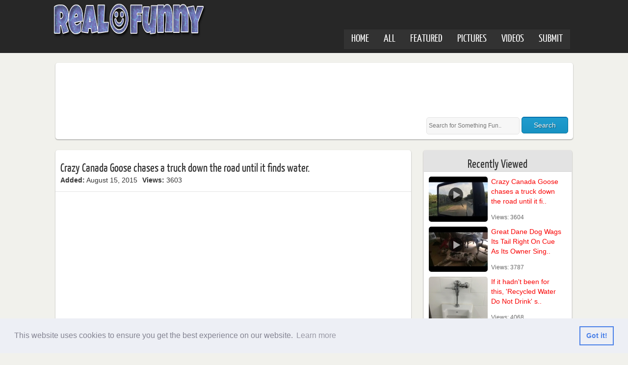

--- FILE ---
content_type: text/html; charset=UTF-8
request_url: https://realfunny.net/video-3081-crazy-canada-goose-chases-a-truck-down-the-road-until-it-finds-water-.html
body_size: 4711
content:
<!doctype html>
<html>
<head><meta http-equiv="Content-Type" content="text/html; charset=utf-8">

<meta http-equiv="content-language" content="en-us">


    <meta http-equiv="X-UA-Compatible" content="IE=edge">
    <meta name="viewport" content="width=device-width, initial-scale=1">
<title>Crazy Canada Goose chases a truck down the road until it finds water. - RealFunny</title>
<meta name="description" content="Crazy Canada Goose chases a truck down the road until it finds water. - Real Funny has the best funny pictures and videos in the Universe! Updated daily!" />
<meta name="keywords" content="best funny pics,best funny videos,funny pics,funny videos,very funny pictures,very funny videos,really funny pics,really funny videos,very funny memes,funny memes,very funny pics,very funny vids" />

<link href="favicon.ico" rel="shortcut icon" type="image/x-icon"/>

<link href="templates/default/css/style.css" rel="stylesheet" type="text/css">
<link href="templates/default/css/bootstrap.css" rel="stylesheet" type="text/css">
<!--[if lt IE 9]>
<script src="//html5shiv.googlecode.com/svn/trunk/html5.js"></script>
<![endif]-->

<!-- Adsense Auto Ad -->
<script data-ad-client="ca-pub-5183283710316899" async src="https://pagead2.googlesyndication.com/pagead/js/adsbygoogle.js"></script>
<!-- Adsense Auto Ad -->

<!-- Sharethis -->
<script type='text/javascript' src='https://platform-api.sharethis.com/js/sharethis.js#property=5bdf4a2cb202f90011c74938&product=sop' async='async'></script>
<!-- Sharethis -->

<!-- Twitter Card -->
<meta name="twitter:card" content="summary" />
<meta name="twitter:site" content="@RealFunnydotnet" />
<meta name="twitter:title" content="Crazy Canada Goose chases a truck down the road until it finds water." />
<!-- Twitter Card -->

<!-- Google tag (gtag.js) -->
<script async src="https://www.googletagmanager.com/gtag/js?id=UA-53035007-1"></script>
<script>
  window.dataLayer = window.dataLayer || [];
  function gtag(){dataLayer.push(arguments);}
  gtag('js', new Date());

  gtag('config', 'UA-53035007-1');
</script>

  
<!--Facebook Meta Tags-->
<meta property="fb:app_id"          content="792688580801958" /> 
<meta property="og:url"             content="http://realfunny.net/video-3081-crazy-canada-goose-chases-a-truck-down-the-road-until-it-finds-water-.html" /> 
<meta property="og:title"           content="Crazy Canada Goose chases a truck down the road until it finds water. - RealFunny" />
<meta property="og:description" 	content="Check out more funny videos at RealFunny.net" /> 
<meta property="og:image"           content="http://i.ytimg.com/vi/Sxxf8Xj7t-o/hqdefault.jpg" />
 
<!--End Facebook Meta Tags-->

<script src="js/jquery.min.js"></script>
<script type="text/javascript" src="js/jquery.freeow.min.js"></script>
<script type="text/javascript" src="js/coin-slider.min.js"></script>
<script type="text/javascript">
$(function(){$(".vote").click(function(){var e=$(this).attr("id");var t=$(this).attr("name");var n="id="+e;var r=$(this);if(t=="up"){$(this).fadeIn(200).html;$.ajax({type:"POST",url:"up_vote.php",data:n,cache:false,success:function(e){$("#VoteUp").html(e)}})}else{$(this).fadeIn(200).html;$.ajax({type:"POST",url:"down_vote.php",data:n,cache:false,success:function(e){$("#VoteDown").html(e)}})}return false})});$(document).ready(function(){$(document).keydown(function(e){var t=false;if(e.which==37){t=$(".p-button").attr("href")}else if(e.which==39){t=$(".n-button").attr("href")}if(t){window.location=t}})})
</script>

<!--Cookie Consent -->
<link rel="stylesheet" type="text/css" href="//cdnjs.cloudflare.com/ajax/libs/cookieconsent2/3.1.0/cookieconsent.min.css" />
<script src="//cdnjs.cloudflare.com/ajax/libs/cookieconsent2/3.1.0/cookieconsent.min.js"></script>
<script>
window.addEventListener("load", function(){
window.cookieconsent.initialise({
  "palette": {
    "popup": {
      "background": "#edeff5",
      "text": "#838391"
    },
    "button": {
      "background": "transparent",
      "text": "#4b81e8",
      "border": "#4b81e8"
    }
  },
  "content": {
    "href": "http://realfunny.net/privacy_policy.html"
  }
})});
</script>

<!-- Cookie Consent -->


</head>

<body>

<div id="fb-root"></div>


<header>
<div id="head_container">
<div id="logo"><a href="/"><img src="images/logo.png" alt="logo" width="313" height="75"></a></div>
<div id="menu-bar">
<ul id="menu">
	<li><a href="/">HOME</a></li>
    <li><a href="all.html">ALL</a></li>
    <li><a href="featured.html">FEATURED</a></li>
    <li><a href="pictures.html">PICTURES</a></li>
    <li><a href="videos.html">VIDEOS</a></li>
    <li><a href="submit.html">SUBMIT</a></li>
</ul>
</div>

<div class="dropdown drp-menu">    
  <button class="btn btn-default dropdown-toggle" type="button" id="dropdownMenu1" data-toggle="dropdown" aria-haspopup="true" aria-expanded="true">
    Menu
    <span class="caret"></span>
  </button>
  <ul class="dropdown-menu" aria-labelledby="dropdownMenu1">
   <li><a href="/">HOME</a></li>
    <li><a href="all.html">ALL</a></li>
    <li><a href="featured.html">FEATURED</a></li>
    <li><a href="pictures.html">PICTURES</a></li>
    <li><a href="videos.html">VIDEOS</a></li>
    <li><a href="submit.html">SUBMIT</a></li>
  </ul>
</div>

</div>
</header>

<div id="container">

<div class="info-box">

<!-- Ad -->
<script async src="https://pagead2.googlesyndication.com/pagead/js/adsbygoogle.js"></script>
<!-- RF -Top Horizontal -->
<ins class="adsbygoogle"
     style="display:inline-block;width:728px;height:90px"
     data-ad-client="ca-pub-5183283710316899"
     data-ad-slot="8711296246"></ins>
<script>
     (adsbygoogle = window.adsbygoogle || []).push({});
</script>
<!-- Ad -->

<!-- Totals -->

<!-- Totals -->

<!-- Search Box -->
<div class="search-box">
<form name="search" id="search" method="get" action="search.php">
<input type="text" tabindex="1" class="input" id="term" name="term" placeholder="Search for Something Fun.."/>
<button type="submit" tabindex="2" class="form-button" id="submit">Search</button>
</form>
</div>
</div>

<div id="freeow" class="freeow freeow-top-right"></div>
<!-- Search Box -->

<!-- Carousel Start -->

<!-- Carousel End --><div class="left">

<div class="content-box">


<div class="TitleBox">


<div class="MediaTitle"><h1>Crazy Canada Goose chases a truck down the road until it finds water.</h1></div>


<div class="MediaBottom"><div class="MediaDate"><span class="btxt">Added:</span> August 15, 2015</div> <div class="MediaViews"><span class="btxt">Views:</span> 3603
</div></div> 

</div> 

<div class="box">
    

<div class="MediaBox">

<iframe width='630' height='353' src="https://www.youtube.com/embed/Sxxf8Xj7t-o" frameborder="0" allowfullscreen></iframe>

</div>

<!-- Next/Prev Buttons -->

<div class="prv"><a class="p-button" href="video-3090-deer-and-rabbit-playing-is-like-a-real-life-version-of-bambi-and-thumper-.html">&nbsp;</a></div><!--prv-->
    

<div class="nxt"><a class="n-button" href="video-3065-eating-food-from-a-space-garden-is-a-better-idea-than-eating-food-grown-on-uranus-.html">&nbsp;</a></div><!--nxt-->

<!-- Next/Prev Buttons -->

<div class="BottomBox">
<div class="BottomLeft">

<!-- Social Button BEGIN -->
<!-- ShareThis BEGIN -->
<div class="sharethis-inline-share-buttons"></div>
<!-- ShareThis END -->
</div>
<!-- Social Button END -->


<div class="BottomRight">

<div class='down'>
<div id="VoteDown">0</div>

<a href="" class="vote bdown" id="3081;" name="down"></a></div>

<div id="VoteUp">1</div>
<div class='up'>
<a href="" class="vote bup" id="3081" name="up"></a></div>

</div>

</div><!--BottomBox-->



<p></p>

<div class="OtherTitle"><h1>More Funny Videos</h1></div>
<div class="RandBox">
</div>




</div><!--box-->

</div><!--content-box-->
</div><!--left-->

<div class="right">

<!-- Adsense -->



<!-- Adsense -->

<div class="MRightBox">
    
<div class="title"><h1>Recently Viewed</h1></div>

<div class="RightMedia">
<div class="PopThumbs">
<div class="PThumb">
<a href="video-3081-crazy-canada-goose-chases-a-truck-down-the-road-until-it-finds-water-.html"><img class="thumbs" alt="Crazy Canada Goose chases a truck down the road until it finds water." src="timthumb.php?src=http://i.ytimg.com/vi/Sxxf8Xj7t-o/hqdefault.jpg&amp;h=92&amp;w=120&amp;q=100" /></a>
<a href="video-3081-crazy-canada-goose-chases-a-truck-down-the-road-until-it-finds-water-.html"><div class="PopPlayButton"><img src="templates/default/images/play.png" alt="Play Video" width="30" height="30"></div></a>
</div><!--PThumb-->
<div class="PopTitle"><a href="video-3081-crazy-canada-goose-chases-a-truck-down-the-road-until-it-finds-water-.html">Crazy Canada Goose chases a truck down the road until it fi..</a></div>
<br>
<div class="PopViews">Views: 3604</div>
<!--DateHere-->
</div><!--PopThumbs-->

</div>

<div class="RightMedia">
<div class="PopThumbs">
<div class="PThumb">
<a href="video-939-great-dane-dog-wags-its-tail-right-on-cue-as-its-owner-sings-if-you-re-happy-and-you-know-it-.html"><img class="thumbs" alt="Great Dane Dog Wags Its Tail Right On Cue As Its Owner Sings 'If You're Happy And You Know It'" src="timthumb.php?src=http://i.ytimg.com/vi/bHwAbVsah5I/hqdefault.jpg&amp;h=92&amp;w=120&amp;q=100" /></a>
<a href="video-939-great-dane-dog-wags-its-tail-right-on-cue-as-its-owner-sings-if-you-re-happy-and-you-know-it-.html"><div class="PopPlayButton"><img src="templates/default/images/play.png" alt="Play Video" width="30" height="30"></div></a>
</div><!--PThumb-->
<div class="PopTitle"><a href="video-939-great-dane-dog-wags-its-tail-right-on-cue-as-its-owner-sings-if-you-re-happy-and-you-know-it-.html">Great Dane Dog Wags Its Tail Right On Cue As Its Owner Sing..</a></div>
<br>
<div class="PopViews">Views: 3787</div>
<!--DateHere-->
</div><!--PopThumbs-->

</div>

<div class="RightMedia">
<div class="PopThumbs">
<div class="PThumb">
 
<a href="picture-3238-if-it-hadn-t-been-for-this-recycled-water-do-not-drink-sign-i-may-have-been-in-trouble-.html"><img class="thumbs" alt="If it hadn't been for this, 'Recycled Water Do Not Drink' sign, I may have been in trouble." src="timthumb.php?src=http://realfunny.net/uploads/if_it_hadnt_been_for_this_recycled_water_do_not_drink_sign_i_may_have_been_in_trouble._570939229.jpg&amp;h=92&amp;w=120&amp;q=100" /></a>
</div><!--PThumb-->
<div class="PopTitle"><a href="picture-3238-if-it-hadn-t-been-for-this-recycled-water-do-not-drink-sign-i-may-have-been-in-trouble-.html">If it hadn't been for this, 'Recycled Water Do Not Drink' s..</a></div>
<br>
<div class="PopViews">Views: 4068</div>
<!--DateHere-->
</div><!--PopThumbs-->

</div>

<div class="RightMedia">
<div class="PopThumbs">
<div class="PThumb">
<a href="video-1217-add-some-excitement-to-your-dinner-party-by-serving-your-guests-some-fried-gnocchi-.html"><img class="thumbs" alt="Add Some Excitement To Your Dinner Party By Serving Your Guests Some Fried Gnocchi." src="timthumb.php?src=http://i.ytimg.com/vi/UkXy12xVnRs/hqdefault.jpg&amp;h=92&amp;w=120&amp;q=100" /></a>
<a href="video-1217-add-some-excitement-to-your-dinner-party-by-serving-your-guests-some-fried-gnocchi-.html"><div class="PopPlayButton"><img src="templates/default/images/play.png" alt="Play Video" width="30" height="30"></div></a>
</div><!--PThumb-->
<div class="PopTitle"><a href="video-1217-add-some-excitement-to-your-dinner-party-by-serving-your-guests-some-fried-gnocchi-.html">Add Some Excitement To Your Dinner Party By Serving Your Gu..</a></div>
<br>
<div class="PopViews">Views: 3441</div>
<!--DateHere-->
</div><!--PopThumbs-->

</div>

<div class="RightMedia">
<div class="PopThumbs">
<div class="PThumb">
<a href="video-837-kayakers-in-monterey-bay-california-receive-an-incredible-up-close-and-personal-experience-with-a-humpback-whale-.html"><img class="thumbs" alt="Kayakers In Monterey Bay, California Receive An Incredible Up Close And Personal Experience With A Humpback Whale." src="timthumb.php?src=http://i.ytimg.com/vi/SJzBdeW4K5M/hqdefault.jpg&amp;h=92&amp;w=120&amp;q=100" /></a>
<a href="video-837-kayakers-in-monterey-bay-california-receive-an-incredible-up-close-and-personal-experience-with-a-humpback-whale-.html"><div class="PopPlayButton"><img src="templates/default/images/play.png" alt="Play Video" width="30" height="30"></div></a>
</div><!--PThumb-->
<div class="PopTitle"><a href="video-837-kayakers-in-monterey-bay-california-receive-an-incredible-up-close-and-personal-experience-with-a-humpback-whale-.html">Kayakers In Monterey Bay, California Receive An Incredible ..</a></div>
<br>
<div class="PopViews">Views: 3447</div>
<!--DateHere-->
</div><!--PopThumbs-->

</div>

<div class="RightMedia">
<div class="PopThumbs">
<div class="PThumb">
<a href="video-1662-justin-timberlake-and-jimmy-fallon-open-the-saturday-night-live-40th-anniversary-special-with-an-awesome-performance-.html"><img class="thumbs" alt="Justin Timberlake and Jimmy Fallon open the Saturday Night Live 40th Anniversary Special with an awesome performance." src="timthumb.php?src=http://i.ytimg.com/vi/Ojx_5n0VXZU/hqdefault.jpg&amp;h=92&amp;w=120&amp;q=100" /></a>
<a href="video-1662-justin-timberlake-and-jimmy-fallon-open-the-saturday-night-live-40th-anniversary-special-with-an-awesome-performance-.html"><div class="PopPlayButton"><img src="templates/default/images/play.png" alt="Play Video" width="30" height="30"></div></a>
</div><!--PThumb-->
<div class="PopTitle"><a href="video-1662-justin-timberlake-and-jimmy-fallon-open-the-saturday-night-live-40th-anniversary-special-with-an-awesome-performance-.html">Justin Timberlake and Jimmy Fallon open the Saturday Night ..</a></div>
<br>
<div class="PopViews">Views: 3440</div>
<!--DateHere-->
</div><!--PopThumbs-->

</div>

<div class="RightMedia">
<div class="PopThumbs">
<div class="PThumb">
 
<a href="picture-3064-every-time-you-blow-100-on-some-dumb-shit-franklin-be-looking-at-you-like-.html"><img class="thumbs" alt="Every time you blow $100 on some dumb shit Franklin be looking at you like..." src="timthumb.php?src=http://realfunny.net/uploads/every_time_you_blow_100_bucks_on_some_dumb_shit_ben_franklin_be_like._9209034135.jpg&amp;h=92&amp;w=120&amp;q=100" /></a>
</div><!--PThumb-->
<div class="PopTitle"><a href="picture-3064-every-time-you-blow-100-on-some-dumb-shit-franklin-be-looking-at-you-like-.html">Every time you blow $100 on some dumb shit Franklin be look..</a></div>
<br>
<div class="PopViews">Views: 5578</div>
<!--DateHere-->
</div><!--PopThumbs-->

</div>

<div class="RightMedia">
<div class="PopThumbs">
<div class="PThumb">
<a href="video-6489-teacher-bans-bottle-flipping-from-class-then-trolls-students-with-this-epic-video-.html"><img class="thumbs" alt="Teacher bans bottle flipping from class, then trolls students with this epic video." src="timthumb.php?src=http://i.ytimg.com/vi/OjLVDNFGH7g/hqdefault.jpg&amp;h=92&amp;w=120&amp;q=100" /></a>
<a href="video-6489-teacher-bans-bottle-flipping-from-class-then-trolls-students-with-this-epic-video-.html"><div class="PopPlayButton"><img src="templates/default/images/play.png" alt="Play Video" width="30" height="30"></div></a>
</div><!--PThumb-->
<div class="PopTitle"><a href="video-6489-teacher-bans-bottle-flipping-from-class-then-trolls-students-with-this-epic-video-.html">Teacher bans bottle flipping from class, then trolls studen..</a></div>
<br>
<div class="PopViews">Views: 4379</div>
<!--DateHere-->
</div><!--PopThumbs-->

</div>

<div class="RightMedia">
<div class="PopThumbs">
<div class="PThumb">
 
<a href="picture-6389-ripping-up-the-streets-.html"><img class="thumbs" alt="Ripping up the streets." src="timthumb.php?src=http://realfunny.net/uploads/cruisin_down_the_street_loud_and_proud._6103239413.jpg&amp;h=92&amp;w=120&amp;q=100" /></a>
</div><!--PThumb-->
<div class="PopTitle"><a href="picture-6389-ripping-up-the-streets-.html">Ripping up the streets.</a></div>
<br>
<div class="PopViews">Views: 3112</div>
<!--DateHere-->
</div><!--PopThumbs-->

</div>
</div>





</div><!--right-->


</div>

<footer>
<div class="mainFooter">

<center>
<div class="footer-data"><a class="footer-links"  href="about_us.html">About</a> | <a class="footer-links"  href="privacy_policy.html">Privacy Policy</a> | <a class="footer-links"  href="tos.html">Terms of Use</a> | <a class="footer-links"  href="dmca.html">DMCA</a> | <a class="footer-links"  href="shortcuts.html">Keyboard Shortcuts</a> | <a class="footer-links" href="contact_us.html">Contact</a>
</center>

</div>

<div id="footer-bar">
<div class="footer-center">

<center>
&#169; 2026 realfunny.net | All rights reserved.
</center>

<div class="footer-left">

</div>
<div class="footer-right">

</div><!--footer-bar-->
</footer>
  <!-- Include all compiled plugins (below), or include individual files as needed -->
    <script src="js/bootstrap.min.js"></script>



<!-- Google Analytics -->
<script>
  (function(i,s,o,g,r,a,m){i['GoogleAnalyticsObject']=r;i[r]=i[r]||function(){
  (i[r].q=i[r].q||[]).push(arguments)},i[r].l=1*new Date();a=s.createElement(o),
  m=s.getElementsByTagName(o)[0];a.async=1;a.src=g;m.parentNode.insertBefore(a,m)
  })(window,document,'script','//www.google-analytics.com/analytics.js','ga');

  ga('create', 'UA-53035007-1', 'auto');
  ga('send', 'pageview');

</script>
<!-- Google Analytics -->



<script defer src="https://static.cloudflareinsights.com/beacon.min.js/vcd15cbe7772f49c399c6a5babf22c1241717689176015" integrity="sha512-ZpsOmlRQV6y907TI0dKBHq9Md29nnaEIPlkf84rnaERnq6zvWvPUqr2ft8M1aS28oN72PdrCzSjY4U6VaAw1EQ==" data-cf-beacon='{"version":"2024.11.0","token":"e67467135bc949579de445527e163998","r":1,"server_timing":{"name":{"cfCacheStatus":true,"cfEdge":true,"cfExtPri":true,"cfL4":true,"cfOrigin":true,"cfSpeedBrain":true},"location_startswith":null}}' crossorigin="anonymous"></script>
</body>
</html>

--- FILE ---
content_type: text/html; charset=utf-8
request_url: https://www.google.com/recaptcha/api2/aframe
body_size: 267
content:
<!DOCTYPE HTML><html><head><meta http-equiv="content-type" content="text/html; charset=UTF-8"></head><body><script nonce="xDB2vBdvjQE9opjgAvzcmA">/** Anti-fraud and anti-abuse applications only. See google.com/recaptcha */ try{var clients={'sodar':'https://pagead2.googlesyndication.com/pagead/sodar?'};window.addEventListener("message",function(a){try{if(a.source===window.parent){var b=JSON.parse(a.data);var c=clients[b['id']];if(c){var d=document.createElement('img');d.src=c+b['params']+'&rc='+(localStorage.getItem("rc::a")?sessionStorage.getItem("rc::b"):"");window.document.body.appendChild(d);sessionStorage.setItem("rc::e",parseInt(sessionStorage.getItem("rc::e")||0)+1);localStorage.setItem("rc::h",'1769009163113');}}}catch(b){}});window.parent.postMessage("_grecaptcha_ready", "*");}catch(b){}</script></body></html>

--- FILE ---
content_type: text/css
request_url: https://realfunny.net/templates/default/css/style.css
body_size: 4270
content:
@charset "utf-8";
/* CSS Document */

@font-face {
  font-family: 'Yanone Kaffeesatz';
  font-style: normal;
  font-weight: 400;
  src: local('Yanone Kaffeesatz Regular'), local('YanoneKaffeesatz-Regular'), url(https://themes.googleusercontent.com/static/fonts/yanonekaffeesatz/v4/YDAoLskQQ5MOAgvHUQCcLRTHiN2BPBirwIkMLKUspj4.woff) format('woff');
}

@font-face {
  font-family: 'Kameron';
  font-style: normal;
  font-weight: 400;
  src: local('Kameron'), url(https://themes.googleusercontent.com/static/fonts/kameron/v4/2MA5UxhNXWrBge11rsgwSg.woff) format('woff');
}

body{margin:0 !important; background-color:#f1f1ec !important; font-family:'Kameron', Georgia, serif; color:#2d2d2d; !important}

h1 {font: 100 22px/25px 'Yanone Kaffeesatz',arial,seri !important;}
 
p {font: 50 17px/20px 'Kameron', Georgia, serif; !important}

a img{ border:none; !important}

a:link, a:visited,a:active {text-decoration: none; color:#F90000; !important}

a:hover{text-decoration:none; color:#B00; !important}

header{background:#272727; height:auto; overflow:hidden; !important}

#head_container{max-width:1065px; width:100%; margin:0 auto; overflow:hidden;}

#logo{height:75px; max-width:313px;width:100%; overflow:hidden; margin-top:5px; display:block; float:left;}

#container{min-height:700px; height:100%; max-width:1065px;width:100%; margin:0 auto; overflow:hidden; padding-bottom:15px;}

.info-box, .content-box, .right-box{-webkit-border-radius: 5px; -moz-border-radius: 5px; border-radius: 5px; margin:20px 5px 2px 5px; min-height:30px; -webkit-box-shadow: 0px 1px 2px rgba(50, 50, 50, 0.5); -moz-box-shadow: 0px 1px 2px rgba(50, 50, 50, 0.5); box-shadow: 0px 1px 2px rgba(50, 50, 50, 0.5); overflow:hidden; background:#FFF; padding:0;}

#Carousel{-webkit-border-radius: 5px; -moz-border-radius: 5px; border-radius: 5px; margin:20px 5px 2px 5px; min-height:30px; -webkit-box-shadow: 0px 1px 2px rgba(50, 50, 50, 0.5); -moz-box-shadow: 0px 1px 2px rgba(50, 50, 50, 0.5); box-shadow: 0px 1px 2px rgba(50, 50, 50, 0.5); overflow:hidden; background:#FFF; padding:0 0 0 3px;}

.info-box{padding:10px;}

.i-box{border-right:1px solid #D1D1D1; overflow:hidden; width:150px; text-align:center; float:left;}

.big-txt{font-size:20px; font-weight:bold;}

.small-txt{font-size:15px; font-weight:bold;}

.search-box{float:right; max-width:470px; width:100%; text-align:right; padding-top:5px;}

.search-box input{font-size:12px; padding:8px 4px;	border:1px solid #e2e2e2; max-width:190px;width:100%; -webkit-border-radius: 5px; -moz-border-radius: 5px; border-radius: 5px;	background-color:#f7f7f7;}

.search-box input:focus{box-shadow: 0px 1px 1px rgba(0, 0, 0, 0.075) inset, 0px 0px 8px rgba(82, 168, 236, 0.6);}

.OtherTitle{background:#e3e3e3; padding:1px 0; border-bottom:1px solid #CECECE; -webkit-border-radius: 5px; -moz-border-radius: 5px; border-radius: 5px; max-width:700px;width:100%;}

.OtherTitle h1{text-align:center; font: 100 24px/10px 'Yanone Kaffeesatz',arial,seri !important;}

.BoxBottom{background:#e3e3e3; padding:5px 0; border-top:1px solid #CECECE; text-align:right; padding-right:15px; margin-top:10px;}

.title{background:#e3e3e3; padding:1px 0; border-bottom:1px solid #CECECE;}

.title h1{text-align:center; font: 100 24px/10px 'Yanone Kaffeesatz',arial,seri !important;}

.TitleBox{padding:1px 10px 10px 10px; border-bottom:1px solid #e4e4e4; overflow:hidden;}

.MediaTitle{padding:0;}

.MediaBottom{padding-bottom:5px;}

.MediaTitle h1{font: 100 24px/28px 'Yanone Kaffeesatz',arial,seri !important;}

.MediaDate{font-size:14px; line-height:5px; float:left; margin-bottom:10px;}

.MediaViews{font-size:14px; line-height:5px; float:left; padding-left:10px;}

.btxt{font-weight:bold;}

.left{float:left; max-width:735px;width:100%; overflow:hidden;}

.right{float:right; max-width:310px;width:100%; overflow:hidden; min-height:150px; margin-right:5px;}

.box{margin:12px 12px 12px 12px; overflow:hidden;}          

.RandBox{margin:10px 0; padding:0; overflow:hidden;}

.MediaThumbs{float:left; max-width:222px;width:100%; margin:10px 0 10px 10px; overflow:hidden;}

.RecentThumbs{float:left; max-width:164px;width:100%; margin:10px 0 5px 10px; overflow:hidden;}

.PThumb{float:left; width:122px; margin:5px 5px 0 5px; overflow:hidden;}

.PopThumbs{float:left; max-width:290px;width:100%; margin:5px 5px 0 5px; overflow:hidden;}

.PopTitle{ margin:5px 10px; height:50px;}

.thumbs{-webkit-border-radius: 5px; -moz-border-radius: 5px; border-radius: 5px;}

.DivTitle{position:absolute;overflow: hidden; margin-top:-30px; max-width:220px;width:100%; background: url(../images/title_bar.png) repeat; font-weight:bold; text-align:center; padding:5px 0; font-size:14px; color:#FFF;height:30px;       
-webkit-border-bottom-right-radius: 5px; -webkit-border-bottom-left-radius: 5px; -moz-border-radius-bottomright: 5px; -moz-border-radius-bottomleft: 5px;border-bottom-right-radius: 5px; border-bottom-left-radius: 5px;}

.RecentTitle{position:absolute; margin-top:-30px; max-width:160px;width:100%; background: url(../images/title_bar.png) repeat; font-weight:bold; text-align:center; padding:5px 0; font-size:13px; color:#FFF; -webkit-border-bottom-right-radius: 5px; -webkit-border-bottom-left-radius: 5px; -moz-border-radius-bottomright: 5px; -moz-border-radius-bottomleft: 5px;border-bottom-right-radius: 5px; border-bottom-left-radius: 5px;line-height:1.7;height:30px;overflow:hidden;}

.PlayButton{position:absolute;margin:-125px 0 0 80px; display:block; max-width:60px;width:100%; height:60px;}

.RecentPlayButton{position:absolute;margin:-90px 0 0 60px; display:block; width:40px; height:40px;}

.PopPlayButton{position:absolute;margin:-70px 0 0 40px; display:block; width:40px; height:40px;}

.PlayFeat{position:absolute; margin:-120px 0 0 80px; display:block; width:60px; height:60px; z-index:999; background:#009;}

.RightBox{width:300px; padding:3px; border:1px solid #e5e3e3; margin-top:20px; -webkit-border-radius: 5px; -moz-border-radius: 5px; border-radius: 5px; float:right; overflow:hidden; -webkit-box-shadow: 0px 1px 2px rgba(50, 50, 50, 0.5); -moz-box-shadow: 0px 1px 2px rgba(50, 50, 50, 0.5); box-shadow: 0px 1px 2px rgba(50, 50, 50, 0.5); overflow:hidden; background:#FFF; margin-right:2px;}

.RightBox a {float: none !important;}

.MRightBox{width:303px; padding:0; border:1px solid #e5e3e3; margin-top:20px; -webkit-border-radius: 5px; -moz-border-radius: 5px; border-radius: 5px; float:right; overflow:hidden; -webkit-box-shadow: 0px 1px 2px rgba(50, 50, 50, 0.5); -moz-box-shadow: 0px 1px 2px rgba(50, 50, 50, 0.5); box-shadow: 0px 1px 2px rgba(50, 50, 50, 0.5); overflow:hidden; background:#FFF; margin-right:2px;}

.MediaBox{text-align:center; overflow:hidden; margin-top:10px;}

.BottomBox{overflow:hidden; border-bottom:1px solid #EFEFEF; margin:10px 5px 10px 3px; max-width:700px;width:100%; display:block;}

.BottomLeft{float:left; width:49%; margin:0; padding:5px 0; overflow:hidden;}

.BottomRight{float:left; width:49%; margin:0; padding:5px 0; text-align:right; overflow:hidden;}

.AdBox{margin:10px 0 0 3px; text-align:center; float:left; -webkit-border-radius: 5px; -moz-border-radius: 5px; border-radius: 5px; -webkit-box-shadow: 0px 1px 2px rgba(50, 50, 50, 0.5); -moz-box-shadow: 0px 1px 2px rgba(50, 50, 50, 0.5); box-shadow: 0px 1px 2px rgba(50, 50, 50, 0.5); padding:2px 0 0 0; background:#FFF; overflow:hidden;}

.PopViews, .PopDate{font-size:12px; color:#666;}

.PopDate{bottom:0;}

.post{padding:10px;}

.media-logos{text-align:center; padding-top:10px;}

/* Coin Slider */

#coin-slider{-webkit-border-radius: 5px; -moz-border-radius: 5px; border-radius: 5px; overflow:hidden; }

.coin-slider { overflow: hidden; zoom: 1; position: relative; }
.coin-slider a{ text-decoration: none; outline: none; border: none;}

.cs-buttons { font-size: 0px; padding: 10px; float: left; }
.cs-buttons a { margin-left: 5px; height: 10px; width: 10px; float: left; border: 1px solid #B8C4CF; color: #B8C4CF; text-indent: -1000px; }
.cs-active { background-color: #B8C4CF; color: #FFFFFF; }

.cs-title { max-width:700px;width:100%; padding: 10px; background-color:#000; color:#FFF; font-weight:bold; }

/*.cs-prev,*/ 
.cs-next { background-color:#000000; color:#FFFFFF; padding:0px 10px; }

/* No Result */

.no-results{ margin:40px; max-width:680px;width:100%;}

.tt-text{color: #46a4da;}

/* Notifications */

.freeow {
    position: fixed;
    max-width: 300px;
	width:100%;
    z-index: 9999;
}

.freeow-top-right {
    top: 120px;
    right: 20px;
}

.freeow .close {
    position: absolute;
    display: block;
    width: 24px;
    height: 24px;
    top: 8px;
    left: 8px;
    background: none;
    z-index: 2;
}
.freeow div:hover .close {
    background: transparent url(../images/close.png) no-repeat 0 0;
}

.freeow .icon {
    position: absolute;
    display: block;
    width: 48px;
    height: 48px;
    top: 5px;
    left: 10px;
    background: transparent url(../images/notice.png) no-repeat 0 0;
    z-index: 1;
}

.freeow .error .icon   { background-image: url(../images/error.png); }

/* Smokey */
.freeow .smokey {
	color: white;
}
.freeow .smokey .background {
    border: 3px solid #000;
    -moz-border-radius: 12px;
	border-radius: 12px;
    background: #000;
    opacity: .65;
    -moz-box-shadow: 2px 2px 3px #888;
    -webkit-box-shadow: 2px 2px 3px #888;
    box-shadow: 2px 2px 3px #888;
}
.freeow .smokey:hover .background {
    border-color: #fff;
}
.freeow .smokey .content {
    margin: 5px 5px 5px 69px;
}
.freeow .smokey h2 {
    font-family: "Lucida Grande", Helvetica, arial, sans-serif;
    font-weight: normal;
    font-size: 14px;
    line-height: 16px;
}
.freeow .smokey p {
    padding-top: 8px;
    font-family: Helvetica, arial, sans-serif;
    font-weight: normal;
    font-size: 11px;
    line-height: 16px;
}

/*tabs*/

ul.tabs {
	margin:10px;
	padding: 0;
	float: left;
	list-style: none;
	height: 32px; /*--Set height of tabs--*/
	border-bottom: 1px solid #E7E7E7;
	border-left: 1px solid #E7E7E7;
	width: 100%;
}
ul.tabs li {
	float: left;
	margin: 0;
	padding: 0;
	height: 31px; /*--Subtract 1px from the height of the unordered list--*/
	line-height: 31px; /*--Vertically aligns the text within the tab--*/
	border: 1px solid #E7E7E7;
	border-left: none;
	margin-bottom: -1px; /*--Pull the list item down 1px--*/
	overflow: hidden;
	position: relative;
	background: #f4f2f2;
	font-weight:bold;
}
ul.tabs li a {
	text-decoration: none;
	color: #000;
	display: block;
	font-size: 16px;
	padding: 0 20px;
	border: 1px solid #fff; /*--Gives the bevel look with a 1px white border inside the list item--*/
	outline: none;
}
ul.tabs li a:hover {
	background: #f0eeee;
}
html ul.tabs li.active, html ul.tabs li.active a:hover  { /*--Makes sure that the active tab does not listen to the hover properties--*/
	background: #f9f9f9;
	border-bottom: 1px solid #f9f9f9; /*--Makes the active tab look like it's connected with its content--*/
}

.tab_container {
	border-top: none;
	overflow: hidden;
	clear: both;
	float: left; 
	width: 100%;
}
.tab_content {
	padding-top: 5px;
}

.dash_tabs{margin:10px;}

.space{height:25px; overflow:hidden; display:block; clear:both;}

/* pagination */

.Div-Page{margin:0 0 0 3px; clear:both;}

div.pagination {
	padding: 3px;
	margin: 3px;
}

div.pagination a {
	-moz-box-shadow:inset 0px 1px 0px 0px #046fbb;
	-webkit-box-shadow:inset 0px 1px 0px 0px #046fbb;
	box-shadow:inset 0px 1px 0px 0px #046fbb;
	background:-webkit-gradient( linear, left top, left bottom, color-stop(0.05, #209cce), color-stop(1, #1792c3) );
	background:-moz-linear-gradient( center top, #209cce 5%, #1792c3 100% );
	filter:progid:DXImageTransform.Microsoft.gradient(startColorstr='#209cce', endColorstr='#1792c3');
	background-color:#209cce;
	-moz-border-radius:5px;
	-webkit-border-radius:5px;
	border-radius:5px;
	border:1px solid #07729c;
	display:inline-block;
	color:#FFF;
	padding:6px 6px;
	margin-right:2px;
	text-decoration:none;
	text-shadow:1px 1px 0px #044965;
	position:relative;
	  
}
div.pagination a:hover, div.pagination a:active {
	background:-webkit-gradient( linear, left top, left bottom, color-stop(0.05, #1792c3), color-stop(1, #209cce) );
	background:-moz-linear-gradient( center top, #1792c3 5%, #209cce 100% );
	filter:progid:DXImageTransform.Microsoft.gradient(startColorstr='#1792c3', endColorstr='#209cce');
	background-color:#1792c3;	
}
div.pagination span.current {
	padding: 6px 6px;
	margin: 2px;
	font-weight: bold;
	color: #FFF;
	-moz-border-radius:5px;
	-webkit-border-radius:5px;
	border-radius:5px;
	-moz-box-shadow:inset 0px 1px 0px 0px #046fbb;
	-webkit-box-shadow:inset 0px 1px 0px 0px #046fbb;
	box-shadow:inset 0px 1px 0px 0px #046fbb;
	background:-webkit-gradient( linear, left top, left bottom, color-stop(0.05, #1f88b3), color-stop(1, #1792c3) );
	background:-moz-linear-gradient( center top, #1f88b3 5%, #1792c3 100% );
	filter:progid:DXImageTransform.Microsoft.gradient(startColorstr='#287290', endColorstr='#137197');
	background-color:#1d6785;
	border:1px solid #07729c;
}
div.pagination span.disabled {
	-moz-box-shadow:inset 0px 1px 0px 0px #046fbb;
	-webkit-box-shadow:inset 0px 1px 0px 0px #046fbb;
	box-shadow:inset 0px 1px 0px 0px #046fbb;
	background:-webkit-gradient( linear, left top, left bottom, color-stop(0.05, #209cce), color-stop(1, #1792c3) );
	background:-moz-linear-gradient( center top, #209cce 5%, #1792c3 100% );
	filter:progid:DXImageTransform.Microsoft.gradient(startColorstr='#209cce', endColorstr='#1792c3');
	background-color:#1b90bf;
	-moz-border-radius:5px;
	-webkit-border-radius:5px;
	border-radius:5px;
	border:1px solid #07729c;
	display:inline-block;
	color: #147298;
	padding:6px 6px;
	margin-right:2px;
	text-decoration:none;
	text-shadow:1px 1px 0px #56c7f5;
}

/* form */

#theForm{
	margin:0;
	max-width:600px;
	width:100%;
	padding:20px;
	background: #f9f9f9;
	overflow:hidden;
}
#theForm label{
	display:block;
	font-weight:bold;
	text-align:right;
	max-width:210px;
	width:100%;
	float:left;
}
#theForm .small{
	color:#E7E7E7666;
	display:block;
	font-size:11px;
	font-weight:normal;
	text-align:right;
	max-width:210px;
	width:100%;
}
#theForm input{
	float:left;
	font-size:12px;
	padding:4px 2px;
	border:1px solid #e2e2e2;
	width:300px;
	margin:2px 0 20px 10px;
	-webkit-border-radius: 5px;
	-moz-border-radius: 5px;
	border-radius: 5px;
	background-color:#f7f7f7;
}
#theForm textarea{
	float:left;
	font-size:12px;
	padding:4px 2px;
	border:solid 1px #e2e2e2;
	max-width:300px;
	width:100%;
	margin:2px 0 20px 10px;
	height: 50px;
	-webkit-border-radius: 5px;
	-moz-border-radius: 5px;
	border-radius: 5px;
	background-color:#f7f7f7;
}

#theForm select{
	float:left;
	font-size:12px;
	padding:4px 2px;
	max-width:305px;
	width:100%;
	margin:2px 0 20px 10px;
	-webkit-border-radius: 5px;
	-moz-border-radius: 5px;
	border-radius: 5px;
	background-color:#f7f7f7;
	border:solid 1px #e2e2e2
}

#theForm button{clear:both;	margin-left:150px; }

#theForm .cdiv{width:300px; overflow:hidden; float:left;}

#theForm input:focus,  #theForm textarea:focus,  #theForm select:focus{box-shadow: 0px 1px 1px rgba(0, 0, 0, 0.075) inset, 0px 0px 8px rgba(82, 168, 236, 0.6);}

.form-button {
	-moz-box-shadow:inset 0px 1px 0px 0px #046fbb;
	-webkit-box-shadow:inset 0px 1px 0px 0px #046fbb;
	box-shadow:inset 0px 1px 0px 0px #046fbb;
	background:-webkit-gradient( linear, left top, left bottom, color-stop(0.05, #209cce), color-stop(1, #1792c3) );
	background:-moz-linear-gradient( center top, #209cce 5%, #1792c3 100% );
	filter:progid:DXImageTransform.Microsoft.gradient(startColorstr='#209cce', endColorstr='#1792c3');
	background-color:#209cce;
	-moz-border-radius:5px;
	-webkit-border-radius:5px;
	border-radius:5px;
	border:1px solid #07729c;
	display:inline-block;
	color:#ffffff;
	padding:6px 24px;
	text-decoration:none;
	text-shadow:1px 1px 0px #044965;
	font: bold 13px;
	
}.form-button:hover { background:-webkit-gradient( linear, left top, left bottom, color-stop(0.05, #1792c3), color-stop(1, #209cce) );
	background:-moz-linear-gradient( center top, #1792c3 5%, #209cce 100% );
	filter:progid:DXImageTransform.Microsoft.gradient(startColorstr='#1792c3', endColorstr='#209cce');
	background-color:#1792c3;
	
}.form-button:active {
	position:relative;
	top:1px;
}

.nxt{
	width: 49px;
	height: 58px;
	position: relative;
	margin-top: 0px;
	margin-left: 650px;
	-webkit-border-radius: 5px;
	-moz-border-radius: 5px;
	border-radius: 5px;
}

.prv{
	width: 49px;
	height: 58px;
	position: relative;
	margin-top: 0px;
	margin-left: 601px;
	-webkit-border-radius: 5px;
	-moz-border-radius: 5px;
	border-radius: 5px;
	
}

.n-button{
	width: 49px;
	height: 58px;
	display:block;
	text-align:center;
	line-height:75px;
	background:url(../images/icons.png) -47px 1px no-repeat;
	-webkit-border-radius: 5px;
	-moz-border-radius: 5px;
	border-radius: 5px;	
}


.n-button:link, .n-button:hover, .n-button:visited {color:#000;}


.p-button{
	width: 49px;
	height: 58px;
	display:block;
	text-align:center;
	line-height:75px;
	background:url(../images/icons.png) no-repeat 4px 1px;
	-webkit-border-radius: 5px;
	-moz-border-radius: 5px;
	border-radius: 5px;	
}

.p-button:link, .p-button:hover, .p-button:visited {color:#000;}

.vote{width:30px; height:30px; float:right; display:block; text-align:center; -webkit-border-radius: 5px; -moz-border-radius: 5px; border-radius: 5px;}

#VoteUp, #VoteDown{float:right; padding:4px 10px 3px 5px; font-weight:bold; font-size:19px;}

.vote.bup{background:url(../images/icons.png) -6px -56px no-repeat #E9E9E9;}

.vote.bdown{background:url(../images/icons.png) -35px -56px no-repeat #E9E9E9;}

.vote.bup:hover{ background:url(../images/icons.png) -6px -56px no-repeat #BCBCBC;}

.vote.bdown:hover{background:url(../images/icons.png) -35px -56px no-repeat #BCBCBC;}

.facebook, .twitter, .googleplus, .rssfeeds{display:block; margin-left:5px; height:24px; width:24px; float:right;}

.facebook{background:url(../images/icons.png) -101px 0 no-repeat;}

.twitter{background:url(../images/icons.png) -130px 0 no-repeat;}

.googleplus{background:url(../images/icons.png) -157px 0 no-repeat;}

.rssfeeds{background:url(../images/icons.png) -186px 0 no-repeat;}

.facebook:hover{background:url(../images/icons.png) -101px -26px no-repeat;}

.twitter:hover{background:url(../images/icons.png) -130px -26px no-repeat;}

.googleplus:hover{background:url(../images/icons.png) -157px -26px no-repeat;}

.rssfeeds:hover{background:url(../images/icons.png) -186px -26px no-repeat;}

.facebook_button{background:url(../images/icons.png) 0 -107px no-repeat #3b5998; display:block; width:92px; height:37px; float:left;}

.facebook_button:hover{background:url(../images/icons.png) -0 -107px no-repeat #314e8a; display:block; width:92px; height:37px; float:left;}

.twitter_button{background:url(../images/icons.png) -98px -107px no-repeat #1bb2e9; display:block; width:92px; height:37px; float:left; margin-left:5px;}

.twitter_button:hover{background:url(../images/icons.png) -98px -107px no-repeat #16a2d5; display:block; width:92px; height:37px; float:left; margin-left:5px;}

.fb-button{width:100px; float:left; margin-top:10px;}

.social-button{width:200px; float:left;}

.feeds{overflow:hidden; padding:5px 0;}

.rss-icon{float:left;}

.feed{float:left; line-height:20px; font-size:22px; padding-left:5px;}

/* Menu */

#menu-bar{ width:472px; float:right; margin-top:60px;}	

.first{-webkit-border-top-left-radius: 5px;
-moz-border-radius-topleft: 5px;
border-top-left-radius: 5px;
}

.last{-webkit-border-top-right-radius: 5px;
-moz-border-radius-topright: 5px;
border-top-right-radius: 5px;}

.first:hover{-webkit-border-top-left-radius: 5px;
-moz-border-radius-topleft: 5px;
border-top-left-radius: 5px;
}

.last:hover{-webkit-border-top-right-radius: 5px;
-moz-border-radius-topright: 5px;
border-top-right-radius: 5px;}

ul#menu{
	font: 100 22px/18px 'Yanone Kaffeesatz',arial,seri;
	margin:0;
	padding:0;
	list-style-type:none;
	width:auto;
	position:relative;
	display:block;
	height:48px;
	text-transform:uppercase;
	-webkit-border-top-left-radius: 5px;
	-webkit-border-top-right-radius: 5px;
	-moz-border-radius-topleft: 5px;
	-moz-border-radius-topright: 5px;
	border-top-left-radius: 5px;
	border-top-right-radius: 5px;
}

ul#menu li{
	display:block;
	float:left;
	pading:0;
	}
	
ul#menu li a{
	display:block;
	float:left;
	color:#FFF;
	text-decoration:none;
	padding:8px 15px 0 15px;
	height:40px;
	background:#323232;
	}
ul#menu li a:hover{
	background:#3c3c3c;
	}
	
.div-btn{text-align:right; padding-right:80px;}

.Msg-Error{background-color:#d44944; border:1px solid #C92125; -webkit-border-radius: 5px; -moz-border-radius: 5px; border-radius: 5px; font-size:15px; padding:7px 0; margin:10px 10px 0 10px; color:#FFF; text-align:center;}

.Msg-Ok{background-color:#41a8c6; border:1px solid #257f99; -webkit-border-radius: 5px; -moz-border-radius: 5px; border-radius: 5px; font-size:15px; padding:7px 0; margin:10px 10px 0 10px; color:#FFF; text-align:center;}

.Wait-Msg{background-color:#41a8c6; border:1px solid #257f99; -webkit-border-radius: 5px; -moz-border-radius: 5px; border-radius: 5px; font-size:15px; padding:7px 0; margin:10px 10px 0 10px; color:#FFF; text-align:center; background: #09F url(../images/loading.gif) no-repeat 5px; opacity: .65;}
	
footer{height:90px; background:#272727;}

.mainFooter{margin:0 auto; max-width:1065px;width:100%; color:#FFF; padding:10px 0; font-size:16px;}

.footer-links:link,.footer-links:active,.footer-links:visited{color:#F90000; text-shadow: 2px 2px 3px rgba(50, 50, 50, 1);}

.footer-links:hover{color: #B00;}

#footer-bar{background:#353535; height:40px;}

.footer-center{margin:20px auto 0 auto; max-width:1065px; width:100%; color:#FFF; padding:0;}

.footer-left{float:left; width:45%; padding:0; margin-top:7px; line-height:25px;}

.footer-right{float:right; width:45%; text-align:right; padding:0; margin-top:7px; line-height:25px;}


#coin-slider-coin-slider > div {max-width: 100% !important;width: 100% !important;}

.MediaBox > img {width: 100% !important;padding-right:0px !important;}  

.MediaBox > iframe{width:100% !important;padding-right:0px !important;}

#coin-slider-coin-slider > div{padding-right:10px !important;background:#fff !important;} 
                  
.cs-title {max-width: 99.9% !important;width: 100% !important;}        
				  
@media(max-width:360px){
.RecentThumbs{float:none !important;margin:10px auto !important;}
#theForm input{max-width:250px !important;width:100% !important;}
ul.tabs li a{padding:0px 15px !important;}     
}

@media(min-width:481px){
.dropdown.drp-menu{display:none !important;}
}
@media(max-width:480px){
.search-box input{max-width:220px !important;width:100% !important;}
.form-button{padding:6px 8px !important;}
.i-box{max-width:95px;width:100%;}
#menu-bar{display:none !important;}   
#head_container{height:140px !important;}
.dropdown { position: absolute !important; right: 0 !important; top: 90px !important; z-index: 9999 !important;}    

.btn.btn-default.dropdown-toggle {background: #323232 !important;color: #fff !important;font:100 22px/18px 'Yanone Kaffeesatz',arial,seri !important;}
.dropdown-menu {margin-left: -115px !important;background: #333 !important;margin-top: 0px !important;width:180px !important;}

.dropdown-menu a {color: #fff !important;padding: 10px !important;font:100 22px/18px 'Yanone Kaffeesatz',arial,seri !important;}
.dropdown-menu a:hover{color:#fff !important;background:#3c3c3c !important;}                 

}



@media(max-width:483px){
.MediaThumbs{float:none !important;margin:10px auto;}
}

@media(max-width:784px){
#menu-bar{margin-top:15px !important;}
}
   





@media(min-width:951px) and (max-width:1050px){
.left{max-width:635px !important;width:100% !important;}
.nxt{margin-left:581px !important;}
}

@media(min-width:851px) and (max-width:950px){
.left{max-width:535px !important;width:100% !important;}
.nxt{margin-left:483px !important;}
}
@media(min-width:813px) and (max-width:850px){
.left{max-width:497px !important;width:100% !important;}
.nxt{margin-left:445px !important;}
}

@media(max-width:815px){
.left {max-width: 100% !important;width: 100% !important;}
.nxt{position:relative !important;margin-left:55px !important;top:0px !important;}             
.prv{top:58px !important;margin-left:0px !important;position:relative !important; }
.right {float: none !important;margin: 0px auto !important;}
}

@media(min-width:732px) and (max-width:815px){
.box{margin:50px !important;}           
}

@media(max-width:1025px){
.mainFooter{padding:0px 15px !important;}
#footer-bar{padding:0px 15px !important;}
}

@media(max-width:1050px){
#theForm label{text-align:left !important;margin-left:20px !important;}
#theForm .small{text-align:left !important;margin-left:20px !important;}
}

























--- FILE ---
content_type: text/plain
request_url: https://www.google-analytics.com/j/collect?v=1&_v=j102&a=1461951763&t=pageview&_s=1&dl=https%3A%2F%2Frealfunny.net%2Fvideo-3081-crazy-canada-goose-chases-a-truck-down-the-road-until-it-finds-water-.html&ul=en-us%40posix&dt=Crazy%20Canada%20Goose%20chases%20a%20truck%20down%20the%20road%20until%20it%20finds%20water.%20-%20RealFunny&sr=1280x720&vp=1280x720&_u=IEBAAEABAAAAACAAI~&jid=509967454&gjid=1988214143&cid=817542174.1769009162&tid=UA-53035007-1&_gid=1851694773.1769009162&_r=1&_slc=1&z=2116821490
body_size: -449
content:
2,cG-0XN3SD76Z6